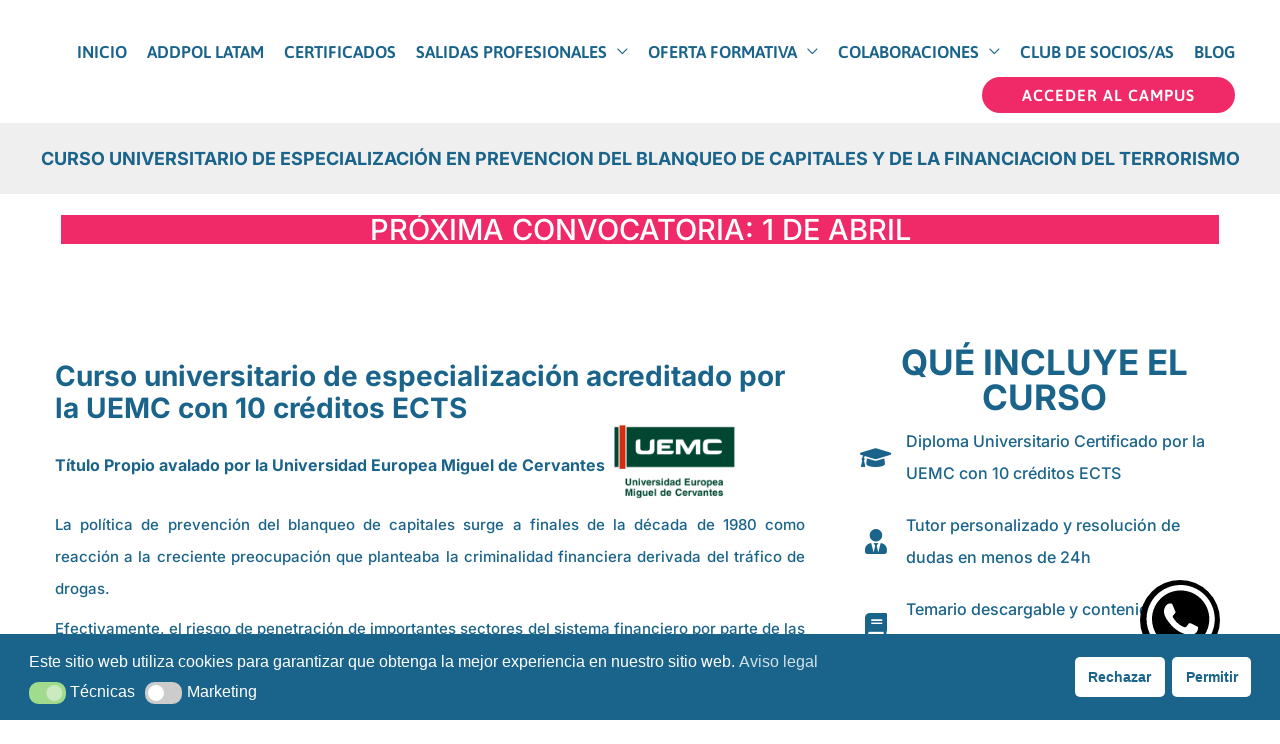

--- FILE ---
content_type: text/html; charset=utf-8
request_url: https://www.google.com/recaptcha/api2/anchor?ar=1&k=6LdSqbgkAAAAAHYBXvsIq_x5XqOltLr8oITxbwsQ&co=aHR0cHM6Ly9hZGRwb2wub3JnOjQ0Mw..&hl=en&v=PoyoqOPhxBO7pBk68S4YbpHZ&size=invisible&anchor-ms=20000&execute-ms=30000&cb=6dasrsh2mlpr
body_size: 48763
content:
<!DOCTYPE HTML><html dir="ltr" lang="en"><head><meta http-equiv="Content-Type" content="text/html; charset=UTF-8">
<meta http-equiv="X-UA-Compatible" content="IE=edge">
<title>reCAPTCHA</title>
<style type="text/css">
/* cyrillic-ext */
@font-face {
  font-family: 'Roboto';
  font-style: normal;
  font-weight: 400;
  font-stretch: 100%;
  src: url(//fonts.gstatic.com/s/roboto/v48/KFO7CnqEu92Fr1ME7kSn66aGLdTylUAMa3GUBHMdazTgWw.woff2) format('woff2');
  unicode-range: U+0460-052F, U+1C80-1C8A, U+20B4, U+2DE0-2DFF, U+A640-A69F, U+FE2E-FE2F;
}
/* cyrillic */
@font-face {
  font-family: 'Roboto';
  font-style: normal;
  font-weight: 400;
  font-stretch: 100%;
  src: url(//fonts.gstatic.com/s/roboto/v48/KFO7CnqEu92Fr1ME7kSn66aGLdTylUAMa3iUBHMdazTgWw.woff2) format('woff2');
  unicode-range: U+0301, U+0400-045F, U+0490-0491, U+04B0-04B1, U+2116;
}
/* greek-ext */
@font-face {
  font-family: 'Roboto';
  font-style: normal;
  font-weight: 400;
  font-stretch: 100%;
  src: url(//fonts.gstatic.com/s/roboto/v48/KFO7CnqEu92Fr1ME7kSn66aGLdTylUAMa3CUBHMdazTgWw.woff2) format('woff2');
  unicode-range: U+1F00-1FFF;
}
/* greek */
@font-face {
  font-family: 'Roboto';
  font-style: normal;
  font-weight: 400;
  font-stretch: 100%;
  src: url(//fonts.gstatic.com/s/roboto/v48/KFO7CnqEu92Fr1ME7kSn66aGLdTylUAMa3-UBHMdazTgWw.woff2) format('woff2');
  unicode-range: U+0370-0377, U+037A-037F, U+0384-038A, U+038C, U+038E-03A1, U+03A3-03FF;
}
/* math */
@font-face {
  font-family: 'Roboto';
  font-style: normal;
  font-weight: 400;
  font-stretch: 100%;
  src: url(//fonts.gstatic.com/s/roboto/v48/KFO7CnqEu92Fr1ME7kSn66aGLdTylUAMawCUBHMdazTgWw.woff2) format('woff2');
  unicode-range: U+0302-0303, U+0305, U+0307-0308, U+0310, U+0312, U+0315, U+031A, U+0326-0327, U+032C, U+032F-0330, U+0332-0333, U+0338, U+033A, U+0346, U+034D, U+0391-03A1, U+03A3-03A9, U+03B1-03C9, U+03D1, U+03D5-03D6, U+03F0-03F1, U+03F4-03F5, U+2016-2017, U+2034-2038, U+203C, U+2040, U+2043, U+2047, U+2050, U+2057, U+205F, U+2070-2071, U+2074-208E, U+2090-209C, U+20D0-20DC, U+20E1, U+20E5-20EF, U+2100-2112, U+2114-2115, U+2117-2121, U+2123-214F, U+2190, U+2192, U+2194-21AE, U+21B0-21E5, U+21F1-21F2, U+21F4-2211, U+2213-2214, U+2216-22FF, U+2308-230B, U+2310, U+2319, U+231C-2321, U+2336-237A, U+237C, U+2395, U+239B-23B7, U+23D0, U+23DC-23E1, U+2474-2475, U+25AF, U+25B3, U+25B7, U+25BD, U+25C1, U+25CA, U+25CC, U+25FB, U+266D-266F, U+27C0-27FF, U+2900-2AFF, U+2B0E-2B11, U+2B30-2B4C, U+2BFE, U+3030, U+FF5B, U+FF5D, U+1D400-1D7FF, U+1EE00-1EEFF;
}
/* symbols */
@font-face {
  font-family: 'Roboto';
  font-style: normal;
  font-weight: 400;
  font-stretch: 100%;
  src: url(//fonts.gstatic.com/s/roboto/v48/KFO7CnqEu92Fr1ME7kSn66aGLdTylUAMaxKUBHMdazTgWw.woff2) format('woff2');
  unicode-range: U+0001-000C, U+000E-001F, U+007F-009F, U+20DD-20E0, U+20E2-20E4, U+2150-218F, U+2190, U+2192, U+2194-2199, U+21AF, U+21E6-21F0, U+21F3, U+2218-2219, U+2299, U+22C4-22C6, U+2300-243F, U+2440-244A, U+2460-24FF, U+25A0-27BF, U+2800-28FF, U+2921-2922, U+2981, U+29BF, U+29EB, U+2B00-2BFF, U+4DC0-4DFF, U+FFF9-FFFB, U+10140-1018E, U+10190-1019C, U+101A0, U+101D0-101FD, U+102E0-102FB, U+10E60-10E7E, U+1D2C0-1D2D3, U+1D2E0-1D37F, U+1F000-1F0FF, U+1F100-1F1AD, U+1F1E6-1F1FF, U+1F30D-1F30F, U+1F315, U+1F31C, U+1F31E, U+1F320-1F32C, U+1F336, U+1F378, U+1F37D, U+1F382, U+1F393-1F39F, U+1F3A7-1F3A8, U+1F3AC-1F3AF, U+1F3C2, U+1F3C4-1F3C6, U+1F3CA-1F3CE, U+1F3D4-1F3E0, U+1F3ED, U+1F3F1-1F3F3, U+1F3F5-1F3F7, U+1F408, U+1F415, U+1F41F, U+1F426, U+1F43F, U+1F441-1F442, U+1F444, U+1F446-1F449, U+1F44C-1F44E, U+1F453, U+1F46A, U+1F47D, U+1F4A3, U+1F4B0, U+1F4B3, U+1F4B9, U+1F4BB, U+1F4BF, U+1F4C8-1F4CB, U+1F4D6, U+1F4DA, U+1F4DF, U+1F4E3-1F4E6, U+1F4EA-1F4ED, U+1F4F7, U+1F4F9-1F4FB, U+1F4FD-1F4FE, U+1F503, U+1F507-1F50B, U+1F50D, U+1F512-1F513, U+1F53E-1F54A, U+1F54F-1F5FA, U+1F610, U+1F650-1F67F, U+1F687, U+1F68D, U+1F691, U+1F694, U+1F698, U+1F6AD, U+1F6B2, U+1F6B9-1F6BA, U+1F6BC, U+1F6C6-1F6CF, U+1F6D3-1F6D7, U+1F6E0-1F6EA, U+1F6F0-1F6F3, U+1F6F7-1F6FC, U+1F700-1F7FF, U+1F800-1F80B, U+1F810-1F847, U+1F850-1F859, U+1F860-1F887, U+1F890-1F8AD, U+1F8B0-1F8BB, U+1F8C0-1F8C1, U+1F900-1F90B, U+1F93B, U+1F946, U+1F984, U+1F996, U+1F9E9, U+1FA00-1FA6F, U+1FA70-1FA7C, U+1FA80-1FA89, U+1FA8F-1FAC6, U+1FACE-1FADC, U+1FADF-1FAE9, U+1FAF0-1FAF8, U+1FB00-1FBFF;
}
/* vietnamese */
@font-face {
  font-family: 'Roboto';
  font-style: normal;
  font-weight: 400;
  font-stretch: 100%;
  src: url(//fonts.gstatic.com/s/roboto/v48/KFO7CnqEu92Fr1ME7kSn66aGLdTylUAMa3OUBHMdazTgWw.woff2) format('woff2');
  unicode-range: U+0102-0103, U+0110-0111, U+0128-0129, U+0168-0169, U+01A0-01A1, U+01AF-01B0, U+0300-0301, U+0303-0304, U+0308-0309, U+0323, U+0329, U+1EA0-1EF9, U+20AB;
}
/* latin-ext */
@font-face {
  font-family: 'Roboto';
  font-style: normal;
  font-weight: 400;
  font-stretch: 100%;
  src: url(//fonts.gstatic.com/s/roboto/v48/KFO7CnqEu92Fr1ME7kSn66aGLdTylUAMa3KUBHMdazTgWw.woff2) format('woff2');
  unicode-range: U+0100-02BA, U+02BD-02C5, U+02C7-02CC, U+02CE-02D7, U+02DD-02FF, U+0304, U+0308, U+0329, U+1D00-1DBF, U+1E00-1E9F, U+1EF2-1EFF, U+2020, U+20A0-20AB, U+20AD-20C0, U+2113, U+2C60-2C7F, U+A720-A7FF;
}
/* latin */
@font-face {
  font-family: 'Roboto';
  font-style: normal;
  font-weight: 400;
  font-stretch: 100%;
  src: url(//fonts.gstatic.com/s/roboto/v48/KFO7CnqEu92Fr1ME7kSn66aGLdTylUAMa3yUBHMdazQ.woff2) format('woff2');
  unicode-range: U+0000-00FF, U+0131, U+0152-0153, U+02BB-02BC, U+02C6, U+02DA, U+02DC, U+0304, U+0308, U+0329, U+2000-206F, U+20AC, U+2122, U+2191, U+2193, U+2212, U+2215, U+FEFF, U+FFFD;
}
/* cyrillic-ext */
@font-face {
  font-family: 'Roboto';
  font-style: normal;
  font-weight: 500;
  font-stretch: 100%;
  src: url(//fonts.gstatic.com/s/roboto/v48/KFO7CnqEu92Fr1ME7kSn66aGLdTylUAMa3GUBHMdazTgWw.woff2) format('woff2');
  unicode-range: U+0460-052F, U+1C80-1C8A, U+20B4, U+2DE0-2DFF, U+A640-A69F, U+FE2E-FE2F;
}
/* cyrillic */
@font-face {
  font-family: 'Roboto';
  font-style: normal;
  font-weight: 500;
  font-stretch: 100%;
  src: url(//fonts.gstatic.com/s/roboto/v48/KFO7CnqEu92Fr1ME7kSn66aGLdTylUAMa3iUBHMdazTgWw.woff2) format('woff2');
  unicode-range: U+0301, U+0400-045F, U+0490-0491, U+04B0-04B1, U+2116;
}
/* greek-ext */
@font-face {
  font-family: 'Roboto';
  font-style: normal;
  font-weight: 500;
  font-stretch: 100%;
  src: url(//fonts.gstatic.com/s/roboto/v48/KFO7CnqEu92Fr1ME7kSn66aGLdTylUAMa3CUBHMdazTgWw.woff2) format('woff2');
  unicode-range: U+1F00-1FFF;
}
/* greek */
@font-face {
  font-family: 'Roboto';
  font-style: normal;
  font-weight: 500;
  font-stretch: 100%;
  src: url(//fonts.gstatic.com/s/roboto/v48/KFO7CnqEu92Fr1ME7kSn66aGLdTylUAMa3-UBHMdazTgWw.woff2) format('woff2');
  unicode-range: U+0370-0377, U+037A-037F, U+0384-038A, U+038C, U+038E-03A1, U+03A3-03FF;
}
/* math */
@font-face {
  font-family: 'Roboto';
  font-style: normal;
  font-weight: 500;
  font-stretch: 100%;
  src: url(//fonts.gstatic.com/s/roboto/v48/KFO7CnqEu92Fr1ME7kSn66aGLdTylUAMawCUBHMdazTgWw.woff2) format('woff2');
  unicode-range: U+0302-0303, U+0305, U+0307-0308, U+0310, U+0312, U+0315, U+031A, U+0326-0327, U+032C, U+032F-0330, U+0332-0333, U+0338, U+033A, U+0346, U+034D, U+0391-03A1, U+03A3-03A9, U+03B1-03C9, U+03D1, U+03D5-03D6, U+03F0-03F1, U+03F4-03F5, U+2016-2017, U+2034-2038, U+203C, U+2040, U+2043, U+2047, U+2050, U+2057, U+205F, U+2070-2071, U+2074-208E, U+2090-209C, U+20D0-20DC, U+20E1, U+20E5-20EF, U+2100-2112, U+2114-2115, U+2117-2121, U+2123-214F, U+2190, U+2192, U+2194-21AE, U+21B0-21E5, U+21F1-21F2, U+21F4-2211, U+2213-2214, U+2216-22FF, U+2308-230B, U+2310, U+2319, U+231C-2321, U+2336-237A, U+237C, U+2395, U+239B-23B7, U+23D0, U+23DC-23E1, U+2474-2475, U+25AF, U+25B3, U+25B7, U+25BD, U+25C1, U+25CA, U+25CC, U+25FB, U+266D-266F, U+27C0-27FF, U+2900-2AFF, U+2B0E-2B11, U+2B30-2B4C, U+2BFE, U+3030, U+FF5B, U+FF5D, U+1D400-1D7FF, U+1EE00-1EEFF;
}
/* symbols */
@font-face {
  font-family: 'Roboto';
  font-style: normal;
  font-weight: 500;
  font-stretch: 100%;
  src: url(//fonts.gstatic.com/s/roboto/v48/KFO7CnqEu92Fr1ME7kSn66aGLdTylUAMaxKUBHMdazTgWw.woff2) format('woff2');
  unicode-range: U+0001-000C, U+000E-001F, U+007F-009F, U+20DD-20E0, U+20E2-20E4, U+2150-218F, U+2190, U+2192, U+2194-2199, U+21AF, U+21E6-21F0, U+21F3, U+2218-2219, U+2299, U+22C4-22C6, U+2300-243F, U+2440-244A, U+2460-24FF, U+25A0-27BF, U+2800-28FF, U+2921-2922, U+2981, U+29BF, U+29EB, U+2B00-2BFF, U+4DC0-4DFF, U+FFF9-FFFB, U+10140-1018E, U+10190-1019C, U+101A0, U+101D0-101FD, U+102E0-102FB, U+10E60-10E7E, U+1D2C0-1D2D3, U+1D2E0-1D37F, U+1F000-1F0FF, U+1F100-1F1AD, U+1F1E6-1F1FF, U+1F30D-1F30F, U+1F315, U+1F31C, U+1F31E, U+1F320-1F32C, U+1F336, U+1F378, U+1F37D, U+1F382, U+1F393-1F39F, U+1F3A7-1F3A8, U+1F3AC-1F3AF, U+1F3C2, U+1F3C4-1F3C6, U+1F3CA-1F3CE, U+1F3D4-1F3E0, U+1F3ED, U+1F3F1-1F3F3, U+1F3F5-1F3F7, U+1F408, U+1F415, U+1F41F, U+1F426, U+1F43F, U+1F441-1F442, U+1F444, U+1F446-1F449, U+1F44C-1F44E, U+1F453, U+1F46A, U+1F47D, U+1F4A3, U+1F4B0, U+1F4B3, U+1F4B9, U+1F4BB, U+1F4BF, U+1F4C8-1F4CB, U+1F4D6, U+1F4DA, U+1F4DF, U+1F4E3-1F4E6, U+1F4EA-1F4ED, U+1F4F7, U+1F4F9-1F4FB, U+1F4FD-1F4FE, U+1F503, U+1F507-1F50B, U+1F50D, U+1F512-1F513, U+1F53E-1F54A, U+1F54F-1F5FA, U+1F610, U+1F650-1F67F, U+1F687, U+1F68D, U+1F691, U+1F694, U+1F698, U+1F6AD, U+1F6B2, U+1F6B9-1F6BA, U+1F6BC, U+1F6C6-1F6CF, U+1F6D3-1F6D7, U+1F6E0-1F6EA, U+1F6F0-1F6F3, U+1F6F7-1F6FC, U+1F700-1F7FF, U+1F800-1F80B, U+1F810-1F847, U+1F850-1F859, U+1F860-1F887, U+1F890-1F8AD, U+1F8B0-1F8BB, U+1F8C0-1F8C1, U+1F900-1F90B, U+1F93B, U+1F946, U+1F984, U+1F996, U+1F9E9, U+1FA00-1FA6F, U+1FA70-1FA7C, U+1FA80-1FA89, U+1FA8F-1FAC6, U+1FACE-1FADC, U+1FADF-1FAE9, U+1FAF0-1FAF8, U+1FB00-1FBFF;
}
/* vietnamese */
@font-face {
  font-family: 'Roboto';
  font-style: normal;
  font-weight: 500;
  font-stretch: 100%;
  src: url(//fonts.gstatic.com/s/roboto/v48/KFO7CnqEu92Fr1ME7kSn66aGLdTylUAMa3OUBHMdazTgWw.woff2) format('woff2');
  unicode-range: U+0102-0103, U+0110-0111, U+0128-0129, U+0168-0169, U+01A0-01A1, U+01AF-01B0, U+0300-0301, U+0303-0304, U+0308-0309, U+0323, U+0329, U+1EA0-1EF9, U+20AB;
}
/* latin-ext */
@font-face {
  font-family: 'Roboto';
  font-style: normal;
  font-weight: 500;
  font-stretch: 100%;
  src: url(//fonts.gstatic.com/s/roboto/v48/KFO7CnqEu92Fr1ME7kSn66aGLdTylUAMa3KUBHMdazTgWw.woff2) format('woff2');
  unicode-range: U+0100-02BA, U+02BD-02C5, U+02C7-02CC, U+02CE-02D7, U+02DD-02FF, U+0304, U+0308, U+0329, U+1D00-1DBF, U+1E00-1E9F, U+1EF2-1EFF, U+2020, U+20A0-20AB, U+20AD-20C0, U+2113, U+2C60-2C7F, U+A720-A7FF;
}
/* latin */
@font-face {
  font-family: 'Roboto';
  font-style: normal;
  font-weight: 500;
  font-stretch: 100%;
  src: url(//fonts.gstatic.com/s/roboto/v48/KFO7CnqEu92Fr1ME7kSn66aGLdTylUAMa3yUBHMdazQ.woff2) format('woff2');
  unicode-range: U+0000-00FF, U+0131, U+0152-0153, U+02BB-02BC, U+02C6, U+02DA, U+02DC, U+0304, U+0308, U+0329, U+2000-206F, U+20AC, U+2122, U+2191, U+2193, U+2212, U+2215, U+FEFF, U+FFFD;
}
/* cyrillic-ext */
@font-face {
  font-family: 'Roboto';
  font-style: normal;
  font-weight: 900;
  font-stretch: 100%;
  src: url(//fonts.gstatic.com/s/roboto/v48/KFO7CnqEu92Fr1ME7kSn66aGLdTylUAMa3GUBHMdazTgWw.woff2) format('woff2');
  unicode-range: U+0460-052F, U+1C80-1C8A, U+20B4, U+2DE0-2DFF, U+A640-A69F, U+FE2E-FE2F;
}
/* cyrillic */
@font-face {
  font-family: 'Roboto';
  font-style: normal;
  font-weight: 900;
  font-stretch: 100%;
  src: url(//fonts.gstatic.com/s/roboto/v48/KFO7CnqEu92Fr1ME7kSn66aGLdTylUAMa3iUBHMdazTgWw.woff2) format('woff2');
  unicode-range: U+0301, U+0400-045F, U+0490-0491, U+04B0-04B1, U+2116;
}
/* greek-ext */
@font-face {
  font-family: 'Roboto';
  font-style: normal;
  font-weight: 900;
  font-stretch: 100%;
  src: url(//fonts.gstatic.com/s/roboto/v48/KFO7CnqEu92Fr1ME7kSn66aGLdTylUAMa3CUBHMdazTgWw.woff2) format('woff2');
  unicode-range: U+1F00-1FFF;
}
/* greek */
@font-face {
  font-family: 'Roboto';
  font-style: normal;
  font-weight: 900;
  font-stretch: 100%;
  src: url(//fonts.gstatic.com/s/roboto/v48/KFO7CnqEu92Fr1ME7kSn66aGLdTylUAMa3-UBHMdazTgWw.woff2) format('woff2');
  unicode-range: U+0370-0377, U+037A-037F, U+0384-038A, U+038C, U+038E-03A1, U+03A3-03FF;
}
/* math */
@font-face {
  font-family: 'Roboto';
  font-style: normal;
  font-weight: 900;
  font-stretch: 100%;
  src: url(//fonts.gstatic.com/s/roboto/v48/KFO7CnqEu92Fr1ME7kSn66aGLdTylUAMawCUBHMdazTgWw.woff2) format('woff2');
  unicode-range: U+0302-0303, U+0305, U+0307-0308, U+0310, U+0312, U+0315, U+031A, U+0326-0327, U+032C, U+032F-0330, U+0332-0333, U+0338, U+033A, U+0346, U+034D, U+0391-03A1, U+03A3-03A9, U+03B1-03C9, U+03D1, U+03D5-03D6, U+03F0-03F1, U+03F4-03F5, U+2016-2017, U+2034-2038, U+203C, U+2040, U+2043, U+2047, U+2050, U+2057, U+205F, U+2070-2071, U+2074-208E, U+2090-209C, U+20D0-20DC, U+20E1, U+20E5-20EF, U+2100-2112, U+2114-2115, U+2117-2121, U+2123-214F, U+2190, U+2192, U+2194-21AE, U+21B0-21E5, U+21F1-21F2, U+21F4-2211, U+2213-2214, U+2216-22FF, U+2308-230B, U+2310, U+2319, U+231C-2321, U+2336-237A, U+237C, U+2395, U+239B-23B7, U+23D0, U+23DC-23E1, U+2474-2475, U+25AF, U+25B3, U+25B7, U+25BD, U+25C1, U+25CA, U+25CC, U+25FB, U+266D-266F, U+27C0-27FF, U+2900-2AFF, U+2B0E-2B11, U+2B30-2B4C, U+2BFE, U+3030, U+FF5B, U+FF5D, U+1D400-1D7FF, U+1EE00-1EEFF;
}
/* symbols */
@font-face {
  font-family: 'Roboto';
  font-style: normal;
  font-weight: 900;
  font-stretch: 100%;
  src: url(//fonts.gstatic.com/s/roboto/v48/KFO7CnqEu92Fr1ME7kSn66aGLdTylUAMaxKUBHMdazTgWw.woff2) format('woff2');
  unicode-range: U+0001-000C, U+000E-001F, U+007F-009F, U+20DD-20E0, U+20E2-20E4, U+2150-218F, U+2190, U+2192, U+2194-2199, U+21AF, U+21E6-21F0, U+21F3, U+2218-2219, U+2299, U+22C4-22C6, U+2300-243F, U+2440-244A, U+2460-24FF, U+25A0-27BF, U+2800-28FF, U+2921-2922, U+2981, U+29BF, U+29EB, U+2B00-2BFF, U+4DC0-4DFF, U+FFF9-FFFB, U+10140-1018E, U+10190-1019C, U+101A0, U+101D0-101FD, U+102E0-102FB, U+10E60-10E7E, U+1D2C0-1D2D3, U+1D2E0-1D37F, U+1F000-1F0FF, U+1F100-1F1AD, U+1F1E6-1F1FF, U+1F30D-1F30F, U+1F315, U+1F31C, U+1F31E, U+1F320-1F32C, U+1F336, U+1F378, U+1F37D, U+1F382, U+1F393-1F39F, U+1F3A7-1F3A8, U+1F3AC-1F3AF, U+1F3C2, U+1F3C4-1F3C6, U+1F3CA-1F3CE, U+1F3D4-1F3E0, U+1F3ED, U+1F3F1-1F3F3, U+1F3F5-1F3F7, U+1F408, U+1F415, U+1F41F, U+1F426, U+1F43F, U+1F441-1F442, U+1F444, U+1F446-1F449, U+1F44C-1F44E, U+1F453, U+1F46A, U+1F47D, U+1F4A3, U+1F4B0, U+1F4B3, U+1F4B9, U+1F4BB, U+1F4BF, U+1F4C8-1F4CB, U+1F4D6, U+1F4DA, U+1F4DF, U+1F4E3-1F4E6, U+1F4EA-1F4ED, U+1F4F7, U+1F4F9-1F4FB, U+1F4FD-1F4FE, U+1F503, U+1F507-1F50B, U+1F50D, U+1F512-1F513, U+1F53E-1F54A, U+1F54F-1F5FA, U+1F610, U+1F650-1F67F, U+1F687, U+1F68D, U+1F691, U+1F694, U+1F698, U+1F6AD, U+1F6B2, U+1F6B9-1F6BA, U+1F6BC, U+1F6C6-1F6CF, U+1F6D3-1F6D7, U+1F6E0-1F6EA, U+1F6F0-1F6F3, U+1F6F7-1F6FC, U+1F700-1F7FF, U+1F800-1F80B, U+1F810-1F847, U+1F850-1F859, U+1F860-1F887, U+1F890-1F8AD, U+1F8B0-1F8BB, U+1F8C0-1F8C1, U+1F900-1F90B, U+1F93B, U+1F946, U+1F984, U+1F996, U+1F9E9, U+1FA00-1FA6F, U+1FA70-1FA7C, U+1FA80-1FA89, U+1FA8F-1FAC6, U+1FACE-1FADC, U+1FADF-1FAE9, U+1FAF0-1FAF8, U+1FB00-1FBFF;
}
/* vietnamese */
@font-face {
  font-family: 'Roboto';
  font-style: normal;
  font-weight: 900;
  font-stretch: 100%;
  src: url(//fonts.gstatic.com/s/roboto/v48/KFO7CnqEu92Fr1ME7kSn66aGLdTylUAMa3OUBHMdazTgWw.woff2) format('woff2');
  unicode-range: U+0102-0103, U+0110-0111, U+0128-0129, U+0168-0169, U+01A0-01A1, U+01AF-01B0, U+0300-0301, U+0303-0304, U+0308-0309, U+0323, U+0329, U+1EA0-1EF9, U+20AB;
}
/* latin-ext */
@font-face {
  font-family: 'Roboto';
  font-style: normal;
  font-weight: 900;
  font-stretch: 100%;
  src: url(//fonts.gstatic.com/s/roboto/v48/KFO7CnqEu92Fr1ME7kSn66aGLdTylUAMa3KUBHMdazTgWw.woff2) format('woff2');
  unicode-range: U+0100-02BA, U+02BD-02C5, U+02C7-02CC, U+02CE-02D7, U+02DD-02FF, U+0304, U+0308, U+0329, U+1D00-1DBF, U+1E00-1E9F, U+1EF2-1EFF, U+2020, U+20A0-20AB, U+20AD-20C0, U+2113, U+2C60-2C7F, U+A720-A7FF;
}
/* latin */
@font-face {
  font-family: 'Roboto';
  font-style: normal;
  font-weight: 900;
  font-stretch: 100%;
  src: url(//fonts.gstatic.com/s/roboto/v48/KFO7CnqEu92Fr1ME7kSn66aGLdTylUAMa3yUBHMdazQ.woff2) format('woff2');
  unicode-range: U+0000-00FF, U+0131, U+0152-0153, U+02BB-02BC, U+02C6, U+02DA, U+02DC, U+0304, U+0308, U+0329, U+2000-206F, U+20AC, U+2122, U+2191, U+2193, U+2212, U+2215, U+FEFF, U+FFFD;
}

</style>
<link rel="stylesheet" type="text/css" href="https://www.gstatic.com/recaptcha/releases/PoyoqOPhxBO7pBk68S4YbpHZ/styles__ltr.css">
<script nonce="nmwdBV9t-KVWVGnmyb3oIA" type="text/javascript">window['__recaptcha_api'] = 'https://www.google.com/recaptcha/api2/';</script>
<script type="text/javascript" src="https://www.gstatic.com/recaptcha/releases/PoyoqOPhxBO7pBk68S4YbpHZ/recaptcha__en.js" nonce="nmwdBV9t-KVWVGnmyb3oIA">
      
    </script></head>
<body><div id="rc-anchor-alert" class="rc-anchor-alert"></div>
<input type="hidden" id="recaptcha-token" value="[base64]">
<script type="text/javascript" nonce="nmwdBV9t-KVWVGnmyb3oIA">
      recaptcha.anchor.Main.init("[\x22ainput\x22,[\x22bgdata\x22,\x22\x22,\[base64]/[base64]/MjU1Ong/[base64]/[base64]/[base64]/[base64]/[base64]/[base64]/[base64]/[base64]/[base64]/[base64]/[base64]/[base64]/[base64]/[base64]/[base64]\\u003d\x22,\[base64]\x22,\x22Zgliw6ZELmHCm8OoFcOHwqzDo8KMw5/DoywSw5vCs8KcwpILw6jCmDjCm8OIwpjCgMKDwqc0CyXCsFBIasOubsKgaMKCHMO0XsO7w71QEAXDiMKsbMOWYAF3A8Kcw5wLw63ChcKawqcww6/DicO7w7/Dr2dsQxpwVDxHKy7Dl8Ozw6DCrcO8WSxEACPCnsKGKk5pw75ZTGJYw7QYeS9YEcKXw7/Coj4ZaMOmW8OLY8K2w6Bbw7PDrSZqw5vDpsOyYcKWFcKFM8O/[base64]/DjMOhw6IfdDjCkWHCsWQHwq9rT8KZB8K5P17Dv8KCwqgawqZfdFXCo2zCs8K8GydSAQwWAE3ClMKwwo45w5rCpsKTwpwgCg0zP348Y8O1MMO4w515e8Kgw7kYwpZLw7nDiSPDgArCgsKbR30sw4/[base64]/wpcqemRhw6oAwq7CqMOmw4dzB8K7YMODDMKhKVfChXbDqwMtw7DCpsOzbioEQmrDjzggL37CusKYT0rDsDnDlVfCgmoNw4hKbD/CsMODWcKNw7DCpMK1w5XCgE8/JMKkVyHDocKCw6XCjyHCpirClsOyQ8OtVcKNw5lhwr/[base64]/Cg3rDi3UUdw7DnCZhwokoQMOJw58Fw7xHwpwfw7cDw7ZnPsKEw7Evw5TDhBcWORPCv8KGbsOpJcOvw6AgDcO/YmvCnXUewo/[base64]/DvG1LEsOYfsO2I8OyZsKZR0XDtALDunTDk0vDhyDDu8Oaw5hMwqNwwpPDmsKcw43CoixXw5IaX8KfwqTDpcOqwoHCrxNmTcKMCMOpw4QoJ1zDisKZwrNME8ONXcK0BE/Dj8O4w7dcKRN7TW3ClSXDtcKqIQTDn1lxwpPCkTjDihrDv8K3EETCvGHCssOfTnIdwq8Bw70fQMOpP0UEw6HCoiTCmMK+CQvCu0fCuDNowrDDrlXClcOTw5vCpXxvVsKiSsKDwq80F8K6w59BSMKzwoDDpwtjSnolP0XDsg5Hwooca35IbAUQw5Itwr/CrQMyBcO6eUXDvA3DlkzCtMKLb8K9w6xYYiUZwqo+BksnFMKhU08wwoHCtiViwq52bMKIMXAlAcORwqXDqcOBwpfDo8OiaMOVwrI7Q8KCw4nDncOtwozDunoMWSnDqUQvwq/CgG3DtjsmwpsvEMOEwr/Di8Kcw47CisOOVU3DgTpiw4HDvcO4dMOPw5w7w4/[base64]/wrTDhRPCugnDl19hfcKdw7omX8KtwrIAfVbDosOMGjlUAcKuw6nDjBjCmic1CllIw6bCncO+WsOqw79DwrZewrUlw7dOYcKKw5bDmcOPdD/DkMOpwq/CisOHGXnCiMKnworClnfDlkTDjcOzYxoNe8K7w6Buw6/DhlHDtcOBC8KBcRDDlGHDqMKQEcO6NVcFw641YMOrwrslM8OXLRAYw5TCvcOhwrR5wqgSVkzDi3sZwo7Dq8KwwoXDvsKJwo9cBT3CqcOfIkwTwrXDoMKrHxc4CcODw5XCojbDkMOJdG4ewpHClsKkOcKub27CjMORw4/DlsKiw5PDiUtRw5lEcjpTw7lLcg0WO3PCj8OFA2PCsmfCtEvDksOjLkfDn8KCMynChlPCq2cIGMOLw7LCkCrDlA05MRDCs2zDn8KSw6BlPnlVMcOPQMKhwrfClMOxJDTDvBLDssOWF8Ozw43Di8OCWkLDr1LDuQJ8wrzCo8OSCsOQfGl+Q2DDosK7ZcOTdsKfHV/[base64]/[base64]/[base64]/Du2USMXbDncOffMKYw51cwp3DuMKLf1PClUrDux/DocKQwrnDuXpDTMOJPsOEA8KewpJ6wrzCn1TDicO8w44oI8KVYsK7QcK4cMKew4Rww491wqV1f8OuwoHDicKYwpNyw7HDo8Onw4liwos4woMWwpHCmVVuw5AEw4HDr8KWw4bCpTDCrmfCjA7DmCzDnsOhwq/[base64]/ClMO0w6tzak8xwoU5Gx5waxggw5Ejw5ZVwrgEwqjDpg3CkWXCnSvCiQXDqkJ8Gh8xWV7DpR8nKsKrwrTDs0/DmMKVSsOPJ8OGw7vDq8KFFcKUw4tOwqfDmjLCksKzZDgsDzQAwqU5Wx1Nw5IkwqM6X8KZD8KcwqQyCxHCrQzDmQLCocOVw5sJJw1Fw5HCt8KxBMKlBcOMwoLDgcKQYEULMRbCsSfCjsK/RcKdSMKVFRfCn8KPYsKoc8ODAsK4w4bDr3vCvG5SSsKfwovChBzCsgMmwqfDu8O/w7fCksK8JHDCh8KSwqwOw4/[base64]/[base64]/KcKEDT3DjRPCsMOcw7nClEDCp8KtS8OSw5/Co3g1UDTCuwwvwo7DlcKlZsOoc8K7JsKWw5vDv0TCqcOfwoDCsMK1D3Jqw5TCo8OhwovCiRYEQsOrw4jChQkCwoDDgcK7wr7Dl8OTwq/[base64]/Ds3TDqBvDnW9lw7zDuAnDtsOHwo3ChSbCt8KmQQZowo1qw48lwrHDicOkCnFLwodqwqBYWsOPUMO/[base64]/[base64]/[base64]/wooBMcKhOXHCu8ODwqvCssOuUMOuOsKMwqHDjnnDpsOGSzdew6nDiQjDoMK5KsOsMcOOw7fDisKHEsKUw7jCvcO4b8OTwrvCiMKQworCjcOEXChYw5/DhAHDosKfw4JfN8Krw45XIcOvAMOEPBrCt8OpQ8OtcMOuwpspe8KPwpXDtXtiwo45Lyp7LMONSCjCjnYmPsOzYsOIw6bDoSnCtxvDkmYFw4XCmWkowqHCnAtcAzTDi8O6w4wiw7JLOADCgXFiwprCs3ljDWPDhcOjw4XDmT9/[base64]/[base64]/CiMKZw7zDmj46w6scwp/Cg8Kvw7Iww4zCi8OSUH5RwqZwNz1MwrbDl2xgbcKhwo/CoE8SXm3CsWZXw7PCsB5dw4zCr8OeUQxBBCDDsmTDjk4tWC9Bw6N9wpk9F8OLw5HCh8KvbX07wq5RchrCq8OEwpl2wo91wpnCr1zCh8KYORTCjRdzecOiTETDpwUBQsKZwqdyFlhLRMOtw4pVJ8KkGcO5B0JwJ3zCj8O5a8OpfHPCjsKFBzrDgl/CuyoXwrPDh10qZMOfwq/DmyE5ODsWw53DjcOoOA1tFsKJGMKGw6vDvHPDhMOkJcOrw45Yw5LCisKbw6fDvFHDvl7DpcKew6XCo1fCiFvCqMKsw4QTw6VnwrVpWwh2w5HDn8K3w6AFwr7Di8KKZcOkwpVqLsOYw7hNFW7CvVVQw5xow7c5w7QWwpvDucO3DWXCjVnDpQ/CgS3DmcOBwqLCusOUWMO4e8OHXnxIw6pNw7DCgULDtsOnAsKnw6FqwpDCmwpramfDgRvCmnhkw7HDvGgiDRDCpsKYSBEWwp9TUsOaOHHCiWN/[base64]/DpEc8G8KeBHQuw6DDvcOOQX7DhGk7f8OHwrxVTHBodwLCicOnw6l1T8K4clzCsz/Do8KAw4NBwocxwpTDp3fCtU81wqHCu8KywqBQH8KMUMObJibCt8KTOH8/woJlfn8WShPCpcK4wqAnaEl/H8K2wqPCkVPDlMKww5J/w5RfwpvDhMKQIh06W8OLCAjCoXXDtsKBw7N+FkLCt8OZb0LDusKzw44/[base64]/CsjbCpnBjwoYPEsKlw57CksKiwpshwq3DvsK8XABEwrt4LsOnImBdwqh7w4XDhmoDLxHCsGrDmcK/[base64]/CosK9XMOjwpImNsKnFcOxwp3CmA9NY2l1JsOsw6ojwpdPwrFtw67DsTHCm8K1w4UCw5DCokYywoZFYMKVIEvCucOuw5nCnFDChcKnw73Cqlwmw592w40jw6FowrMcJsOuX0/DtmjDucOCDlrDrcOtwqTCgcOsRB9TwqXDvAgcbxHDu13Dpn4Zwo9FwojDt8OIFixHwp4PUMK1IhbDi1RpdcK3wo3DoTHDrcKUwrACcSXCg3BUJ17Cn1tnw4DClS1Ww47CksKnaXbCnMKqw5XDmz51K2Qgw4t5MWTChWYFw5fDn8KfwoXCkx/CrsO6MHXCiXzDhk5TIltjw5hMHMOBKMKmwpTChlTDtDDDmFMiKSQQwqh9IcK0w740w4c3Uw5hbsOfJlPCtcOxAEYWwqjCgzjCpkLCmxHCkkV6dUcCw7tSw7zDuHrCuF/Dl8OrwqE2wr7CkWYICAxUwqPCs34ULht2Eh/CssOEwoIrwo5mw7QuK8OUOcK7w4RewqgJfiLDvsOMwqsYw43Cgmxuwps7VcOvw5jDpMKLYMKiD3bDo8KVw77DgSN9fW0zwp4PPMK+PMKYcDHCncODw6nDvcOhJMOSKEMEJEt+wqPCng89w4fDjHHCnAI3wqTCncOqw7/DjDnDpcKbHFMuKMKywqLDoGBLwofDmMOWwpXDvsK2DynCkEhZJTlsLwzDplrChGrDmHphwq8Nw4jDqcOgSmV3w4zDicO7w54lU3nDg8K+XMOCEcOvAcKVwrpXK0UQw75EwrDDhmzDmsKpb8KKw4DDlsKww5LClyxWbFhfw5hWC8K/w44DBT3DkDXCrsOpw5nDkMO9w7vCtcKhc1XDrMKjw6zCkkHDosOEAlTDoMO9w7DDlA/CnjYww4pAw5DCv8KVcz5mBkHCvMOkwrzCocKeW8OQfcOZBMOrSMKJL8KcTh7DvCVgE8KTwoDDusKmwqjCtWI/A8OOwpzDmcOiGll7wrHCnsK5JmXDoEUtVHHCiBoJNcOdfTDCqTwkCyDChcOfSxvCjmkrwqhNQ8OrUsKPw7PDgMKLwpgxwoLDiBzClcKSw4jCklolwq/[base64]/Cu09dBMKYHD7CsMKUw6ZATSzDkGvDrCXClirDuWsew4Nbw4vCiEPCkg4FSsKEZzwBwrLCqMK8Hn/ChBTCj8OPw7Afwo8Bw6hUZAvDhyLCnsKGw70gwqAkayk/w6NBHsOfS8KqecKsw7czw5HDgzVjworDs8OzGy3Cn8KjwqFjwr/CnsKmVcOBYkLCvAnDtjvDuU/[base64]/UUFYwrlZW8KRw5PCq0LClw7DnVQ6woTCusOUw6/[base64]/DklnDhcOHCsKtw5zDhjrDpyvDpsO/[base64]/[base64]/[base64]/Cn2nCrsO1bsKJOlcpXmU0w5tLCF7Dpn8Vw6HDimzCllhYDQ3Dpw/DnsKbw7cww5nDs8KdK8OGZgNERsOOwrEQN1vDt8OvPMKSwqPCsSNsbMOtw5wyPsKxw54/eC8uwq5Pw7rCs21VXcK3wqHDqMO7OMOzw5Rgwp5zwqJ/w6d6IiIXw5XCh8O/Ti/[base64]/DnUZlwr48w7DDrWg9ME/[base64]/w5hRMjrDjMKDOUPDhMOgw4HCssKuUShjUMKrwq/[base64]/w5hFC3Vmwospw4LDq8OPPMKgbQ3CvsKXw4B1w6LCjsKZXcOqwpDDvMO+wr59wqzCjcO4R27DpmRwwrTDicOxanROcsOAWxzDmsKowp1Ww4fDuMOcwpYwwprDtGJSw6pewos+wrEPdz/CikLCum7CkAzCqcOzQnfCnGFkYcKCbR3CgcOjw4oXXTpAfGt3GsOPwrrClcOBKTLDiyYRUFU2Yy3Csz59ZAQHQgUMWcKrMGPDvcK0HsK3wrHCjsKHOG59FxrCjcKbS8KKw4zCtXDDtEbCpsOIwqDChnlzL8KYwr/[base64]/CvwMWw4fDiG4Hwr7DmXJxwo7CjxlWw4DCgmErwpoPw5UqwoERwpdVw6A8CcKUw6rDpg/[base64]/DpzzCrBg0KMOscDzDvX5UUMK/w6HDh11owobCmCp8dlLClg7CgmlJw6hBS8OdVRUvw7oYIkpywprCvU/[base64]/Du8OIByLDlBd5I3ZDw5bCkF/CgwPDuSo9SlLDowDCnUJXVi0Nw6nCrsOwYEDDoW5KGA9GeMK/w7DDrUo4w4QPw75yw5R6wr7DtMKBBS3DmcOCwoY0wpPDpBcLw7NhLFMAEXnCpWzCun87w6QwQ8O2BwMPw6XCs8KLwpLDoiIhA8OZw7NVR2g0w6LCmMKbwrbDicKbw5jDlsOawoDDn8OGDGV8w6zCpyp7PVfDpcONAcK9w5LDmcOgw7xlw7bCosK/wrXCicOOG2jCiTlTwovChGPCsGHDtsOqw7M2W8KBEMK/JUvCli8+w47CmcOEwoZ4w4PDscKLwoPDrGkwL8KKwp7DjcKtwpdPR8OmGVHCuMOgMQjDl8KGIMOnVwR2ASMDw7IEADlcUMOjPcOsw7TCqcOWw5ADUcOIE8KcEGFJAMKpwo/[base64]/[base64]/ChXHDo8KmfsKBwps2WXVSw4cxwqQUf1Zbf8Kgw69Dwq7Dii83woLCh27CmhbCjD59wofChsOgw6zCpCMCwo5Ew5BHFcOPwoHCqsOYwpbCkcKibWc4wrbClMKOXw/DlMOJw68Fw4DDjMK6w4MVVUXDusOSDQfCtcOTwpUhXUtiwqIMY8ObwprCssKPXAE3w4k/cMOqw6BRAwgdw6MjcRDDnMKNYSfDoEESa8ObwpTCoMOSw6nDhsODwr5Xw7nDn8Orw452w6DCosKwwq7CosKyBQY5wpvDksOdw5bCmhEJYi9Ww73Du8OPMnfDolzDlMOWSyTDv8O/YMOFwofDucKPwpzChMKHwoYgw6hnw7IDw5nDgnTDinfDpGnCqcKcw7DDhzJiwoVDcMOjBcK4HsOSwrvCo8Kme8KcwpJxK1xRC8KYGcOuw5wEwpRBUMO/[base64]/DjcKOwqxXOMKPTUrChTnCuUvCnjjDmwBow5nCh8OVGCQAwrABasOZw5MaW8OsGH1XE8KtJcOhbMKtwpXCjl/Dt1ASEsKpCAbDu8KTwpPDrltgwqhBMsO7ecOrw6bDglpcwovDoW50w4XChMKZwqTDgcOQwr3DmlLDoGx7w6/CiAPCn8KtOloxw7XDtsKPHnPCn8K/[base64]/CiFTDncKNPWABw6pCUcKFw5IewpdVwojDvE7DiF18w5sLwrkVw7vDt8OJwrXDkMKTw6oiBMKTw6/ChwDDucOOVn7CnnPCs8OALgDCi8KUXXnCncKswog2DXkHwqHDtF0uU8OyZMOtwonCozXCmMKZRcOKwr/DogplISXCgxnDgMKhwrNSworCocOGwpjDmRTDtsKDw77Ctzgkwr/DpVbCkMKnXVQgAx7CjMOJcH3CrcKVwql/[base64]/w6xnw63CoVXCiG1EwpPDqBc7BFbCt25EwqrDnhXDgTbDkMKjSEQow6bCpzzDqj/DoMKSw7fCoMKEw5ZGwoZQNS/DqG9Bw7/CocKLKMK1wqHCgsKBwpEARcOsGsK9wpBow64JcSUHbBfCjcOGw7LDmyXCgHnDqmTDn3BmeH8aZSvCo8KhT0odwrbDvMKcwrMmI8OTwq0KeBDCgBpxw5fClcKSw6bDmAtcUxHCqGAnwqoDaMOKwqXCsHbDi8OSw4RYwrE0w4ZBw6oswo3DrcOzwqbCqMOiPcKAw4gSw4/CsApdasKiD8OSw5nDusKjw5rDucK1YMOEw6vDuhYRwo0+wp4OfhXDsAHDkRt4JSouw6QCMsOxbsOxw4RiB8KnCcO5XBUNw7bCp8Kvw5nDrm3CvxrDrkEHw4xpwplRw77CrwFSwqbCtTEbBsKdwoJKwpTCksKdw4JtwqkjIMK1UUXDhkh1FMKbIWY6w5/[base64]/JjfDhMOVTcOww5HDtkDCmsKdw6suY0R+w6TCrcOhwrl5w7HCp33DoA/DpFpzw4LCvsKEw43DoMKZw6zDowQIw6oXSMKyMXbCkRbDvg4jwqItYl0wCcKWwod3XV08bFbCli/CusK2J8K8ZE7Clh4CwoxCw4zCkBJLwocLOirCncOHw7B+w7PCj8K+Q3sdwpDCssKpw7BcdMOnw7RZw77DqMO5wp4dw7dww7TChcOKfCnDtjvCvcOIbWVBwp1uBjLCr8KyA8O3wpRIw4lLwrzCjMKFw5oXwrHCj8O/[base64]/DlMO5XcOywp/Co8KkwrrDo0tzw47Ci8OsFDbDnMO0w5lkC8KOFjQHfMKSXcOsw7/Du3McAcOGaMKrw6bCmxnDncONfMOIBybClMK4A8Kqw40DAhcZdMKtFMOYw6DCv8O3wr11KMKWdMOKwrpUw6HDmMKUQE/DjQtiwohqLFdww6bDpSPCrMONUlNrwo4jC2jDhcOWwojDlMOqwqbCv8KHwrTCtwJDwqfCq1XCkcK0wpU2eQHDusOiwr/DuMKHwrRkw5TDszgNDUTDjkvDuUswVSPDuh46w5DChzYqR8O+UFdjQ8Kswr3DoMOBw6rDpGE/[base64]/CnsK8w4QOKkMMwqvCucO5GEhyPcK4w5Uhw6BpXStRRsOhwqgBPW5HfRZXwqR4VsKfw6R4wqRvw4bCvsKCwplWBcKfQHDDk8OAw6XCusKjw7pfT8OVYcOfw6zCsDRCIsKIw5rDmsKDwpsCwq/CiiU0bsKETEEQS8Oxw4wNP8O/VsOIJ2zCumtBBMK4TAnDgcO0DTfCk8Kdw7vDqcK8FcOdwpbDhkrCh8KIw6DDjTPDqW3Co8OdGsK7w6w4VTl/[base64]/[base64]/w5PCj8K8acK1QjMdWw/[base64]/OiR9w7gvw4/DoC5fw77Dq8KkNRPDj8KFw4wcGsOpVsKXwqnDiMO2KsOUU2Z9w44yPMOjfsKzw5jDtR95wppHXyJLwofDj8KaaMOTwoQFwp7Dh8OdwpvDgQlYM8KibMKuPVvDhmHCtsKKwoLDnsK+w7TDtMK4GlRCwo4kaBR3GcO8XBvDhsOZEcO/ZMK9w5LCkjPDiSY6wrRAw6R7w7/CqkFqTcOWwoDDpAgaw7Z/Q8K/wpTCrsKjw6AILcKQAixWw7rDqcKpVcKCSMKkOMO3wrMmw6HDkiU5w5BwLRUww5TCqcOkwobCnkhKf8OdwrDDvMK+YsOJLMONWCMmw79Qw5PCgcK2w5TCu8OALsOzwr5awqoTTcO1wrHCo2xsecO1H8Ouw4hACEvDgU/DvHLDhkzDssKVw7t/[base64]/[base64]/[base64]/[base64]/[base64]/DtyDCrMOhw6zDisKLw5g7wodrNcOAwpnCj8KhZDrCvWlEwoHDgH1mw7g/[base64]/DjMOUekvDnW3Cv3/CpsKRX8K6f8KKOcOJacOEX8KbCxlhaAnChsOnP8KCwrBLEkY1D8OBwqdCZ8OBK8OAHMKVwojDjsOSwrMPfcOsMwjCtXjDlkvCrmrChGZgwpEgbFojasKFworDp3/DmAYvw6/[base64]/DlV3Cs8KZwpjCuSjDhcOeDcKdbAvCmyfDknvCrsOVd0MewpvDpMKow7dCTz5two7Dt3/DosKsUwHCkMObw4XCqcKcwprCoMKrwowVwqfCu2XCswvCmHTDtsKLJxLDj8KDBMORQMO4NUxqw5vDjkzDnggWw5HCjMOiw4RWMsKlfDFwGMKXw4gwwqPCkMOyHcKQXSJ7wqXDlXjDsEktJTrDnMOmwp5Kw7ZpwpvChl/CpsO/McOkwpoEacORDsKIw4jDvHMfFMOFUWzDtQ7CrxcIWcOww4bDtGMwWMKawqIKBsOiWwrClMKDIMOtbMOLDmLCisK9CsOGRHhTf3LDm8OPOcKAwoxpU15rw4ggbsKmw7nCtcO3N8Kcw7YDaV/[base64]/[base64]/DmMK1OsOxw6kMw7Mrw5ozwpbDjGwjBShPAh8wGnXChcKpS30EGw/DkkjDjUbDm8OVFgBVAGkBXcK1wrnDmkZZMC0yw6/CvMOzOsOow4cIYMOLHUcOE2zDv8KQNAXDljJFT8O7w4nDgsKwDsOcFMO8LUfDjsOXwoTDlh3DnWNvYMO9wrnCosKVw4gaw40qw4TDnUfDuGguWMOuwo3DjsK7ajEicMKew7UJwojDjFbCoMO5EEYSw4wRwplkCcKmdgMeT8OKVcO9w5/CkBlMwplfwr7ChU4dwoNxw7PCv8KjW8Kyw7nDqm9Aw6xJcxICw6/Dq8KTwr7Dk8OZd0rDoWnCvcK3YgwUMH/DhcK6GMOeTz9BFiYqOlPDtsOJGFcDImV0wrrDhA/DocKtw7YTw6XCh2oRwp8ywpBXd3HDrcOhIsKwwo/[base64]/DgsK9e2wQLy1/XMOqJCUMw7xkW8K8wrxzw5PCm3YwwqvDl8KWw5bDsMOHE8ObK3k6IBR2KxvDuMK8IklNUcOmblXDs8Kiw7TDuzcYwqXDk8KpXysIw68FL8KdJsKCHyzDhMKRwoYySUHDocOEbsOjwpcEw4vChjrCuxPDswRRw7w9wo/DlcO2wpoXL3bDtcORwojDujd+w6XDo8KKIsKGw5nCuSTDjcO7wonCpsK7wqXDlcOZwrXDh2TDpMO/w7lddTxSwprCmMOKw6nDjzY2JyrCiHlYHsOlL8O7w57Dq8Ktwq1ewqJ9DMKKcXfDiS7DjF/DnMKWDMOmw6R5L8OnWMK8w6DCssOhO8OTRcKuw67CokoqLMKJYyrChWTDmlLDoGg5w7geBVrDn8KDw5DDo8K0EcK1BsKiRcKmYcKhP1pXw5MaaEI+wqfCncOMLiPDpsKnCMK1wpYpwqFwesOWwrDDksKmJsOKABDDucK9OCUUYVzCuk06w4k9wr/[base64]/[base64]/akHCrcOEaMKOw4HCq8OYw5IJAVHCp8Olw6/CkcKySMK9LFrCvVJIw6R3w6vCiMKTwozCm8KGQ8Kxw4F/wqc8wpLCi8O2Xm43a2RdwoZQwoddwpTCusKOw7XDswXCpEDCt8KTLT/CpMOTdcOlI8ODHcKod3jDu8Oqwodiwr/CoU0xRRzCmsKMw6MiU8KfMlHCpjTDklVuwrdrSiVtwrUzYcOGR2jCswPClsOpw7d9woMnw7TCvm/DqsKEwrx9woppwq1rwok2RnTDmMKZw593J8KQacOawqthQSsnPDsDIcKIwqAww53DtQk1wr3DmxsCJ8KDfsKrK8KtI8K4w6wCSsO3w4Qgwp/CvBVEwq05DMK2wpJoDApCwqwXBULDr3Z1wrB/esOUw5HCpsK6MGVUwrd6EBvCgjPDqMOaw6IBw7tHw4XDgQfCisOGwoHCvMOZeBoCw4bCkkXCvMOsRCvDgsOeAcK3wofChiHCkcOHEMOUOmfDgS53wrXDlsKlS8OPw6DCksORw4PDjT8gw6zCrGI4wpVew7RIwqfChcObAGXDo3hnQW8rdSZpFcO/wqAXKsOHw5hAw5HDkcKvHcOWwrVfVQknw7lcIzYQwps+PcKJGQ8pw6bDisK5wpVvTsOuWMKjw4HCvsK7w7R5woLCmMKMOcKQwp3DsnjCuyI/NMOgCEbCtWfCmB0CbinDp8OMwqcQwpl2XMOfEh7Cp8O2w6nDpMOOe1bDkcOzwotlwoBSRABhO8K+JClBwpLDvsOmaAhrXW5HXsKMWsORQxTCuhZsQMK0CMK9TG0Cw6PCu8K9MsOFw6ZjdljDg0lhYmLDhMKIw6HCpA3DmQLCuW/CisOoCTVTScKAYSZzwo83wqPCu8OGE8KRKcKDBjxUw6zCjVcKFcK4w7HCsMKjNsK2w77Dh8OZR1gcCMOZAMKYwoPCuW3Dt8KDWkPClcOIbgnDh8OhShw/wrR+wqJwwoDCnAjDr8O6w45vY8OVSsKOOMOKHMKuSsOCS8KTMcKewpNGwqRpwpIxwpB6Z8OITHnCocOBNyQ/HgYqPcKQa8KwRsOywogOcTHDp1jCjADChMOiw4VSeTrDisO9wrbDrcOCwrvCmcOzw4ciWMKZHU07wrnClMKxXDHClwJYb8KreknDsMKtw5V8McO5wosjw7DDssOuGToYw6rCmMKpF2oxw47DoSTDjEDDhMO+TsOHJjY1w7nDhyfCqhbDmDMwwqlTa8KEwo/DhABzwqRkwpUaaMO/wpprMSXDu3vDt8K0wpN+DsOXw44Hw4lhwr1vw5VwwrERw6PCscOKA3fCsCFJw6oHw6LDuX3DkA93w61dw71Zw7krwpHCvx4id8KTYsOdw6fDo8OMw4F7wqrDncOTw5DDp3Epw6Byw7rDozzCsn7DrUfCtFDCkcOuwrPDucOoQDhlwpA9wobDoU/DkcKEwrbDrkZRCU/Cv8O+VlleWMKgR1k1woLDrWLCmsKhKyjCucOuJsKOw5nCj8Ogw4rDisKxwrXCixRvwqUgfMKew40bw6lWwoHCuRzDt8OedjjCq8OOcWvDmsOLc1kkPcOOR8KBwqTCjsOMw6/Dum4TIVDDgMK/wpNVw4jDkFTCgcOtw57Dk8O1w7AGw6jDucOJTz/DkhYCMDzDpCREw5VHZnPDlh3CmMKdaBXDq8KBwoA5LjtZGMOeHcKWw5LDt8KgwqPCoxUQRlfDkMObJMKewpBaZGfDn8K/wrTDuRQcWxfCv8Oma8Kbwp7CvwRswpIbwqHCkMOqesOyw77CmnjCsWIaw6DDhAwQwqbDm8K3wqLCksK1SsKEwoPChUTCiGvCgXJawpnDrG7ClcK2HWQYH8ObwoPDkwREZgfDn8O/SMKRwozDmivDtcOgNcOBI1NLS8OpZsO+YncLTsOND8Kmwp/Cg8Kaw5HDjQwCw4YJw6TDhsOTHMOMcMKuHMKaKsOFecK7wq3DolnCijzDqkk9PMKUw7jDgMOgwo7DhMOjZcObwpzCpFUrCWnCuifCmzVxL8K0woLDuQ7DoVQiNsOQw7hRwr1nAXrCvkZqfsOBw4fDn8OAw55FdMK/NsKmw7Amwp0KwofDt8Ktwp8pU0rCmcKGwpsdwpMELsOme8K6wo/DlA8mMcODBMKpw6nDosO0YhpDw4LDrhPDoRjCswxrG0s5DxjDh8OUBjEIw4/CjGnCnCLClMOpwp3DscKAdzTCtCnCpz1zbkrCo0LCtjPCjsOOPzzDlcKqw4jDu18xw6l8w7XCqjrCqsKKTMOsw5vCocO8wp3Ci1ZSw6DDpV54w7jCpcKDwoHCvGR8wp7CiHDCpcKWAMKkwoTDolQYwqQkck/CscK7wo0DwpRxX1Bcw6DDpEVjwo5LworDrREyPxRGw5oSwo7CiEwYw68Lw4HDm37DoMOzFsObw5TDlMKBXsO3wrE2QsKqw7gUw7cpw4fDqcKcN2obw6rCkcO9wqZIw6rCqS/DjcK0MyzDnTlCwrzCk8Kaw5dMw4JCd8KeZQlLF0B0CsKAN8KYwrVedBzCmMOXeXnCjcOsworCqMKDw7MYa8KhKcOsCMO2UlB+w7coDz/CgMK5w6orw5E6TRVxwojDmQ/[base64]/w7/CpcO4ZcKBwqZ3Bw3CjRHClsOPEsOvA8KAMQfDoHc5CMKGw5XChMOpwoxpw4jCp8O8CsOwJVcnX8O9SDJkGSPCucKDwoczwqbCp1jDh8KveMKyw5QfesKvwpnCqMKzGy/DuEPDsMKnccKTwpLCnCHCuXEQPsOAdMKlw53DjGPCh8KVwoDDvcKQwqMRWz7Dg8OVQXcoM8O8w641w4FhworCoRIbwrEgw4nDvBEvfiIYP1rDncOcf8KWUjohw4c3V8OvwoALXsKOwodqw4vDnSlfSsKMDy9+GsOSM2zCmyzDhMOqLB/ClyoewrsNcjJBw6HDsiPCig1sQEY+w4vDsQMbwpF4w5Amw4Z6f8Olw7rDkSbCqcOzw5TDrsOnw4V7IMOEwpIVw74rwocEcMOaL8OUw4fDhMK/[base64]/Cr3lNw4TDkHxTw7vDvSLClwA6ORfDgMKuw5/[base64]/DosO7KCJYw5XCl8OFw63DvMOiw4lWw6HCgcOqw5/DhMOYJFtaw6dEF8ONw6LDtg/DrcO0w7QbwolnBMOuPsKbaE/DuMKIwoDDp300dCwnw4MpS8KBw7zCo8OIcVB9w5ZiCcOwSmXDhMK0wpphHsOGbHnDscKSGcK8FlJnbcKnCSE/IxI/wqDDtcOQc8O3wrdeaCzCoH7ClsKTVxw6wqUaX8OJNzvCtMKrcRYcwpXCm8KmfUYrKMKdwqR6D1hyVsK2SHrCh3PDgQd/[base64]/wq/Dj3XDtcOow7l/PcOHw5hMQ8OddhzDvQpfwqZ0Rl/CpR3CrgbCvMOZKMKeT17DmcOnwrjDnFsFw7XCm8Odw4XDpcOfW8OwBVtxSMKWw6ZbWi3ChUTDi0fDhcOmCW5iwpZPJxBpRMK/wrbCsMOxS0nCnzUOWSIAPFfDmFItHzjDtgjDjzJmOmvDr8OZwq7DnsOZwpvCrUk1w6nCg8K4wqY0WcOaSMKBw6w9w6Z9w4fDhsOgwqUcI3FpTcK3ayRDw5pPw4FZSjYPc0vCty/CvcKFwoA+GjFPw4bCj8KZwoB1w6PDncKaw5ASasOtGkrDgAJccmDDpy3Dt8K+w7xSwoteEXRjwr/Cpkduf3AGZMOfw4XDnDPDhcOPBsOYNhhuJiTCh1/CjMOaw77CgBHCqsKyEcKNw6Yow6TDvMOJw7NeSsOAF8Oiw6bCmDt2ATfDgjzDpFvDgcKfKcOxFnQFwppofWDCs8K9bMK7w7Unw7o8wqgRwq/[base64]/[base64]/[base64]/Vg16woHDhMKjUcOcwrXDj3U+UxjCjsOtW8Ovw5XDgDfDl8OzwoLCuMKTQEB/NcKXw44qw5nCkMKGwpnDuC7DiMO1w60pL8O2w7BwMMK8w4koCsKvDcKaw4N/[base64]/DisKowrXDjRPDnMK/w5fDqU7Cm19ow5A5wqEywpkwwq3DpcKmw43DvcOxwr8aEAUkI1zCvMOMwqxWUsOQCnQPw5c4w7nDpcKbwrMZw5hCwrnDlcOkw6LCpMKMw4M5GE/CuFPCtwAww5UKw6BEw6rDrkESwpkaUcOmfcOCwqTClyh4Q8KCEMOTwpx+w6h+w5YpwrfDhHMOwqtvGhxjBsOxaMOywoDDrS82BA\\u003d\\u003d\x22],null,[\x22conf\x22,null,\x226LdSqbgkAAAAAHYBXvsIq_x5XqOltLr8oITxbwsQ\x22,0,null,null,null,0,[21,125,63,73,95,87,41,43,42,83,102,105,109,121],[1017145,739],0,null,null,null,null,0,null,0,null,700,1,null,0,\[base64]/76lBhnEnQkZnOKMAhmv8xEZ\x22,0,0,null,null,1,null,0,1,null,null,null,0],\x22https://addpol.org:443\x22,null,[3,1,1],null,null,null,1,3600,[\x22https://www.google.com/intl/en/policies/privacy/\x22,\x22https://www.google.com/intl/en/policies/terms/\x22],\x22cC7netDbTlft8D5O91tlx+ODMGDIWWw9ZbLRGEZhZuc\\u003d\x22,1,0,null,1,1769455371541,0,0,[168],null,[96,18],\x22RC-Ik-aVvHY-cO5tQ\x22,null,null,null,null,null,\x220dAFcWeA4HwBiEn8wYxIGRcAzmUaUhc7pDgklG3zQgPs6sqIedcF5hqbD57d4N3Em5-Z9ciDrbkFeewHm60pTzcyuE9TXWViYsKg\x22,1769538171580]");
    </script></body></html>

--- FILE ---
content_type: text/css; charset=utf-8
request_url: https://addpol.org/wp-content/uploads/elementor/css/post-9723.css?ver=1758973634
body_size: 2754
content:
.elementor-9723 .elementor-element.elementor-element-62337cda > .elementor-element-populated{transition:background 0.3s, border 0.3s, border-radius 0.3s, box-shadow 0.3s;}.elementor-9723 .elementor-element.elementor-element-62337cda > .elementor-element-populated > .elementor-background-overlay{transition:background 0.3s, border-radius 0.3s, opacity 0.3s;}.elementor-9723 .elementor-element.elementor-element-ca831a2 > .elementor-widget-container{background-color:#F02968;margin:11px 11px 11px 11px;}.elementor-9723 .elementor-element.elementor-element-ca831a2{text-align:center;}.elementor-9723 .elementor-element.elementor-element-ca831a2 .elementor-heading-title{font-size:29px;color:#FFFFFF;}.elementor-9723 .elementor-element.elementor-element-ab11f10{margin-top:80px;margin-bottom:0px;}.elementor-9723 .elementor-element.elementor-element-77259648 > .elementor-element-populated{margin:0px 20px 0px 0px;--e-column-margin-right:20px;--e-column-margin-left:0px;}.elementor-9723 .elementor-element.elementor-element-3117898a > .elementor-widget-container{margin:5px 5px 5px 5px;}.elementor-9723 .elementor-element.elementor-element-3117898a{text-align:justify;font-size:15px;}.elementor-9723 .elementor-element.elementor-element-c3e82aa{text-align:center;}.elementor-9723 .elementor-element.elementor-element-c3e82aa .elementor-heading-title{font-size:38px;font-weight:700;font-style:italic;}.elementor-9723 .elementor-element.elementor-element-567c98ab > .elementor-widget-container{margin:-3px -3px -3px -3px;padding:6px 6px 6px 6px;}.elementor-9723 .elementor-element.elementor-element-567c98ab .elementor-icon-wrapper{text-align:center;}.elementor-9723 .elementor-element.elementor-element-567c98ab.elementor-view-stacked .elementor-icon{background-color:#7CD4F3;}.elementor-9723 .elementor-element.elementor-element-567c98ab.elementor-view-framed .elementor-icon, .elementor-9723 .elementor-element.elementor-element-567c98ab.elementor-view-default .elementor-icon{color:#7CD4F3;border-color:#7CD4F3;}.elementor-9723 .elementor-element.elementor-element-567c98ab.elementor-view-framed .elementor-icon, .elementor-9723 .elementor-element.elementor-element-567c98ab.elementor-view-default .elementor-icon svg{fill:#7CD4F3;}.elementor-9723 .elementor-element.elementor-element-567c98ab .elementor-icon{font-size:50px;}.elementor-9723 .elementor-element.elementor-element-567c98ab .elementor-icon svg{height:50px;}.elementor-9723 .elementor-element.elementor-element-12a2d9ac > .elementor-widget-container{margin:7px 7px 7px 7px;}.elementor-9723 .elementor-element.elementor-element-12a2d9ac{text-align:justify;font-size:15px;}.elementor-9723 .elementor-element.elementor-element-64c07e58{transition:background 0.3s, border 0.3s, border-radius 0.3s, box-shadow 0.3s;}.elementor-9723 .elementor-element.elementor-element-64c07e58 > .elementor-background-overlay{transition:background 0.3s, border-radius 0.3s, opacity 0.3s;}.elementor-9723 .elementor-element.elementor-element-f70558e:not(.elementor-motion-effects-element-type-background) > .elementor-widget-wrap, .elementor-9723 .elementor-element.elementor-element-f70558e > .elementor-widget-wrap > .elementor-motion-effects-container > .elementor-motion-effects-layer{background-color:#EFEFEF;}.elementor-9723 .elementor-element.elementor-element-f70558e > .elementor-element-populated, .elementor-9723 .elementor-element.elementor-element-f70558e > .elementor-element-populated > .elementor-background-overlay, .elementor-9723 .elementor-element.elementor-element-f70558e > .elementor-background-slideshow{border-radius:0px 0px 0px 0px;}.elementor-9723 .elementor-element.elementor-element-f70558e > .elementor-element-populated{transition:background 0.3s, border 0.3s, border-radius 0.3s, box-shadow 0.3s;padding:30px 30px 30px 30px;}.elementor-9723 .elementor-element.elementor-element-f70558e > .elementor-element-populated > .elementor-background-overlay{transition:background 0.3s, border-radius 0.3s, opacity 0.3s;}.elementor-9723 .elementor-element.elementor-element-90b5599 .elementor-heading-title{font-size:35px;font-style:normal;}.elementor-9723 .elementor-element.elementor-element-45a643f8 > .elementor-widget-container{margin:8px 8px 8px 8px;padding:4px 4px 4px 4px;}.elementor-9723 .elementor-element.elementor-element-45a643f8{text-align:justify;font-size:17px;}.elementor-9723 .elementor-element.elementor-element-b4ed194 > .elementor-element-populated{padding:10px 10px 0px 20px;}.elementor-9723 .elementor-element.elementor-element-9f30666 > .elementor-widget-container{margin:-10px -10px -10px -10px;}.elementor-9723 .elementor-element.elementor-element-9f30666{text-align:center;}.elementor-9723 .elementor-element.elementor-element-9f30666 .elementor-heading-title{font-size:35px;font-weight:700;text-transform:uppercase;}.elementor-9723 .elementor-element.elementor-element-10682a4a .elementor-icon-list-items:not(.elementor-inline-items) .elementor-icon-list-item:not(:last-child){padding-block-end:calc(20px/2);}.elementor-9723 .elementor-element.elementor-element-10682a4a .elementor-icon-list-items:not(.elementor-inline-items) .elementor-icon-list-item:not(:first-child){margin-block-start:calc(20px/2);}.elementor-9723 .elementor-element.elementor-element-10682a4a .elementor-icon-list-items.elementor-inline-items .elementor-icon-list-item{margin-inline:calc(20px/2);}.elementor-9723 .elementor-element.elementor-element-10682a4a .elementor-icon-list-items.elementor-inline-items{margin-inline:calc(-20px/2);}.elementor-9723 .elementor-element.elementor-element-10682a4a .elementor-icon-list-items.elementor-inline-items .elementor-icon-list-item:after{inset-inline-end:calc(-20px/2);}.elementor-9723 .elementor-element.elementor-element-10682a4a .elementor-icon-list-icon i{transition:color 0.3s;}.elementor-9723 .elementor-element.elementor-element-10682a4a .elementor-icon-list-icon svg{transition:fill 0.3s;}.elementor-9723 .elementor-element.elementor-element-10682a4a{--e-icon-list-icon-size:25px;--e-icon-list-icon-align:center;--e-icon-list-icon-margin:0 calc(var(--e-icon-list-icon-size, 1em) * 0.125);--icon-vertical-offset:0px;}.elementor-9723 .elementor-element.elementor-element-10682a4a .elementor-icon-list-icon{padding-inline-end:10px;}.elementor-9723 .elementor-element.elementor-element-10682a4a .elementor-icon-list-item > .elementor-icon-list-text, .elementor-9723 .elementor-element.elementor-element-10682a4a .elementor-icon-list-item > a{font-size:16px;}.elementor-9723 .elementor-element.elementor-element-10682a4a .elementor-icon-list-text{color:#1A648B;transition:color 0.3s;}.elementor-9723 .elementor-element.elementor-element-10682a4a .elementor-icon-list-item:hover .elementor-icon-list-text{color:#7CD4F3;}.elementor-9723 .elementor-element.elementor-element-3e207d9c{border-style:solid;border-width:0px 0px 0px 0px;border-color:#E1E1E1;box-shadow:0px 0px 20px 0px rgba(51, 51, 51, 0.1);}.elementor-9723 .elementor-element.elementor-element-3e207d9c, .elementor-9723 .elementor-element.elementor-element-3e207d9c > .elementor-background-overlay{border-radius:5px 5px 5px 5px;}.elementor-9723 .elementor-element.elementor-element-2d4c528c > .elementor-element-populated{padding:30px 30px 30px 30px;}.elementor-9723 .elementor-element.elementor-element-70f09afe .elementor-button{background-color:#F02968;font-size:20px;border-radius:5px 5px 5px 5px;padding:15px 0px 15px 0px;}.elementor-9723 .elementor-element.elementor-element-70f09afe .elementor-button:hover, .elementor-9723 .elementor-element.elementor-element-70f09afe .elementor-button:focus{background-color:#7CD4F3;}.elementor-9723 .elementor-element.elementor-element-74d847c6 > .elementor-widget-container{margin:-10px 0px 0px 0px;}.elementor-9723 .elementor-element.elementor-element-74d847c6 .elementor-icon-list-items:not(.elementor-inline-items) .elementor-icon-list-item:not(:last-child){padding-block-end:calc(5px/2);}.elementor-9723 .elementor-element.elementor-element-74d847c6 .elementor-icon-list-items:not(.elementor-inline-items) .elementor-icon-list-item:not(:first-child){margin-block-start:calc(5px/2);}.elementor-9723 .elementor-element.elementor-element-74d847c6 .elementor-icon-list-items.elementor-inline-items .elementor-icon-list-item{margin-inline:calc(5px/2);}.elementor-9723 .elementor-element.elementor-element-74d847c6 .elementor-icon-list-items.elementor-inline-items{margin-inline:calc(-5px/2);}.elementor-9723 .elementor-element.elementor-element-74d847c6 .elementor-icon-list-items.elementor-inline-items .elementor-icon-list-item:after{inset-inline-end:calc(-5px/2);}.elementor-9723 .elementor-element.elementor-element-74d847c6 .elementor-icon-list-icon i{transition:color 0.3s;}.elementor-9723 .elementor-element.elementor-element-74d847c6 .elementor-icon-list-icon svg{transition:fill 0.3s;}.elementor-9723 .elementor-element.elementor-element-74d847c6{--e-icon-list-icon-size:14px;--icon-vertical-offset:0px;}.elementor-9723 .elementor-element.elementor-element-74d847c6 .elementor-icon-list-text{transition:color 0.3s;}.elementor-9723 .elementor-element.elementor-element-68bd9b8d > .elementor-widget-container{margin:-15px 0px 0px 0px;}.elementor-9723 .elementor-element.elementor-element-68bd9b8d{text-align:center;}.elementor-9723 .elementor-element.elementor-element-68bd9b8d img{width:180px;}.elementor-9723 .elementor-element.elementor-element-6b5c79f > .elementor-element-populated{margin:0px 20px 0px 0px;--e-column-margin-right:20px;--e-column-margin-left:0px;}.elementor-9723 .elementor-element.elementor-element-8d1d2e8 > .elementor-widget-container{margin:7px 7px 7px 7px;}.elementor-9723 .elementor-element.elementor-element-8d1d2e8{text-align:center;}.elementor-9723 .elementor-element.elementor-element-8d1d2e8 .elementor-heading-title{font-size:40px;font-weight:700;font-style:normal;}.elementor-9723 .elementor-element.elementor-element-055dc8a > .elementor-widget-container{margin:12px 12px 12px 12px;padding:5px 5px 5px 5px;}.elementor-9723 .elementor-element.elementor-element-e85feb8{--divider-border-style:solid;--divider-color:#7CD4F3;--divider-border-width:7.5px;}.elementor-9723 .elementor-element.elementor-element-e85feb8 > .elementor-widget-container{padding:12px 12px 12px 12px;}.elementor-9723 .elementor-element.elementor-element-e85feb8 .elementor-divider-separator{width:100%;}.elementor-9723 .elementor-element.elementor-element-e85feb8 .elementor-divider{padding-block-start:2px;padding-block-end:2px;}.elementor-9723 .elementor-element.elementor-element-c185551 > .elementor-widget-container{background-color:#EFEFEF;margin:-2px -2px -2px -2px;padding:18px 18px 18px 18px;}.elementor-9723 .elementor-element.elementor-element-c185551{text-align:left;}.elementor-9723 .elementor-element.elementor-element-c185551 .elementor-heading-title{font-size:35px;}.elementor-9723 .elementor-element.elementor-element-565484b{text-align:justify;font-size:18px;}.elementor-9723 .elementor-element.elementor-element-ac2338f{text-align:center;}.elementor-9723 .elementor-element.elementor-element-ac2338f .elementor-heading-title{font-size:38px;}.elementor-9723 .elementor-element.elementor-element-7201b4c .elementor-icon-wrapper{text-align:center;}.elementor-9723 .elementor-element.elementor-element-7201b4c.elementor-view-stacked .elementor-icon{background-color:#7CD4F3;}.elementor-9723 .elementor-element.elementor-element-7201b4c.elementor-view-framed .elementor-icon, .elementor-9723 .elementor-element.elementor-element-7201b4c.elementor-view-default .elementor-icon{color:#7CD4F3;border-color:#7CD4F3;}.elementor-9723 .elementor-element.elementor-element-7201b4c.elementor-view-framed .elementor-icon, .elementor-9723 .elementor-element.elementor-element-7201b4c.elementor-view-default .elementor-icon svg{fill:#7CD4F3;}.elementor-9723 .elementor-element.elementor-element-7201b4c .elementor-icon{font-size:72px;}.elementor-9723 .elementor-element.elementor-element-7201b4c .elementor-icon svg{height:72px;}.elementor-9723 .elementor-element.elementor-element-071e741 > .elementor-widget-container{margin:26px 26px 26px 26px;}.elementor-9723 .elementor-element.elementor-element-071e741{text-align:left;color:#7CD4F3;}.elementor-9723 .elementor-element.elementor-element-fff2310{text-align:center;}.elementor-9723 .elementor-element.elementor-element-eceb1c8{--divider-border-style:solid;--divider-color:#1A648B;--divider-border-width:10px;}.elementor-9723 .elementor-element.elementor-element-eceb1c8 > .elementor-widget-container{margin:5px 5px 5px 5px;}.elementor-9723 .elementor-element.elementor-element-eceb1c8 .elementor-divider-separator{width:100%;}.elementor-9723 .elementor-element.elementor-element-eceb1c8 .elementor-divider{padding-block-start:4px;padding-block-end:4px;}.elementor-9723 .elementor-element.elementor-element-c8737f2 .elementor-icon-wrapper{text-align:center;}.elementor-9723 .elementor-element.elementor-element-c8737f2.elementor-view-stacked .elementor-icon{background-color:#7CD4F3;}.elementor-9723 .elementor-element.elementor-element-c8737f2.elementor-view-framed .elementor-icon, .elementor-9723 .elementor-element.elementor-element-c8737f2.elementor-view-default .elementor-icon{color:#7CD4F3;border-color:#7CD4F3;}.elementor-9723 .elementor-element.elementor-element-c8737f2.elementor-view-framed .elementor-icon, .elementor-9723 .elementor-element.elementor-element-c8737f2.elementor-view-default .elementor-icon svg{fill:#7CD4F3;}.elementor-9723 .elementor-element.elementor-element-c8737f2 .elementor-icon{font-size:65px;}.elementor-9723 .elementor-element.elementor-element-c8737f2 .elementor-icon svg{height:65px;}.elementor-9723 .elementor-element.elementor-element-9abc704 > .elementor-widget-container{background-color:#1A648B;margin:5px 5px 5px 5px;padding:4px 4px 4px 4px;border-radius:15px 15px 15px 15px;}.elementor-9723 .elementor-element.elementor-element-9abc704{text-align:center;}.elementor-9723 .elementor-element.elementor-element-9abc704 .elementor-heading-title{color:#FFFFFF;}.elementor-9723 .elementor-element.elementor-element-c477af4 .elementor-field-group{padding-right:calc( 10px/2 );padding-left:calc( 10px/2 );margin-bottom:10px;}.elementor-9723 .elementor-element.elementor-element-c477af4 .elementor-form-fields-wrapper{margin-left:calc( -10px/2 );margin-right:calc( -10px/2 );margin-bottom:-10px;}.elementor-9723 .elementor-element.elementor-element-c477af4 .elementor-field-group.recaptcha_v3-bottomleft, .elementor-9723 .elementor-element.elementor-element-c477af4 .elementor-field-group.recaptcha_v3-bottomright{margin-bottom:0;}body.rtl .elementor-9723 .elementor-element.elementor-element-c477af4 .elementor-labels-inline .elementor-field-group > label{padding-left:0px;}body:not(.rtl) .elementor-9723 .elementor-element.elementor-element-c477af4 .elementor-labels-inline .elementor-field-group > label{padding-right:0px;}body .elementor-9723 .elementor-element.elementor-element-c477af4 .elementor-labels-above .elementor-field-group > label{padding-bottom:0px;}.elementor-9723 .elementor-element.elementor-element-c477af4 .elementor-field-type-html{padding-bottom:0px;color:#581E1E;}.elementor-9723 .elementor-element.elementor-element-c477af4 .elementor-field-group .elementor-field:not(.elementor-select-wrapper){background-color:#ffffff;}.elementor-9723 .elementor-element.elementor-element-c477af4 .elementor-field-group .elementor-select-wrapper select{background-color:#ffffff;}.elementor-9723 .elementor-element.elementor-element-c477af4 .e-form__buttons__wrapper__button-next{background-color:#F02968;color:#ffffff;}.elementor-9723 .elementor-element.elementor-element-c477af4 .elementor-button[type="submit"]{background-color:#F02968;color:#ffffff;}.elementor-9723 .elementor-element.elementor-element-c477af4 .elementor-button[type="submit"] svg *{fill:#ffffff;}.elementor-9723 .elementor-element.elementor-element-c477af4 .e-form__buttons__wrapper__button-previous{color:#ffffff;}.elementor-9723 .elementor-element.elementor-element-c477af4 .e-form__buttons__wrapper__button-next:hover{color:#ffffff;}.elementor-9723 .elementor-element.elementor-element-c477af4 .elementor-button[type="submit"]:hover{color:#ffffff;}.elementor-9723 .elementor-element.elementor-element-c477af4 .elementor-button[type="submit"]:hover svg *{fill:#ffffff;}.elementor-9723 .elementor-element.elementor-element-c477af4 .e-form__buttons__wrapper__button-previous:hover{color:#ffffff;}.elementor-9723 .elementor-element.elementor-element-c477af4{--e-form-steps-indicators-spacing:20px;--e-form-steps-indicator-padding:30px;--e-form-steps-indicator-inactive-secondary-color:#ffffff;--e-form-steps-indicator-active-secondary-color:#ffffff;--e-form-steps-indicator-completed-secondary-color:#ffffff;--e-form-steps-divider-width:1px;--e-form-steps-divider-gap:10px;}.elementor-9723 .elementor-element.elementor-element-ac5194a{margin-top:020px;margin-bottom:50px;}.elementor-9723 .elementor-element.elementor-element-6461b06:not(.elementor-motion-effects-element-type-background) > .elementor-widget-wrap, .elementor-9723 .elementor-element.elementor-element-6461b06 > .elementor-widget-wrap > .elementor-motion-effects-container > .elementor-motion-effects-layer{background-color:#FFFFFF;}.elementor-9723 .elementor-element.elementor-element-6461b06 > .elementor-element-populated, .elementor-9723 .elementor-element.elementor-element-6461b06 > .elementor-element-populated > .elementor-background-overlay, .elementor-9723 .elementor-element.elementor-element-6461b06 > .elementor-background-slideshow{border-radius:0px 0px 0px 0px;}.elementor-9723 .elementor-element.elementor-element-6461b06 > .elementor-element-populated{transition:background 0.3s, border 0.3s, border-radius 0.3s, box-shadow 0.3s;padding:30px 30px 30px 30px;}.elementor-9723 .elementor-element.elementor-element-6461b06 > .elementor-element-populated > .elementor-background-overlay{transition:background 0.3s, border-radius 0.3s, opacity 0.3s;}.elementor-9723 .elementor-element.elementor-element-84910e8{text-align:left;}.elementor-9723 .elementor-element.elementor-element-84910e8 .elementor-heading-title{font-size:30px;}.elementor-9723 .elementor-element.elementor-element-be0058d{width:var( --container-widget-width, 20% );max-width:20%;--container-widget-width:20%;--container-widget-flex-grow:0;text-align:left;}.elementor-9723 .elementor-element.elementor-element-be0058d img{width:112px;border-radius:9999px 9999px 9999px 9999px;}.elementor-9723 .elementor-element.elementor-element-76191ef{width:var( --container-widget-width, 80% );max-width:80%;--container-widget-width:80%;--container-widget-flex-grow:0;align-self:center;text-align:justify;font-size:17px;line-height:1.9em;letter-spacing:-0.6px;}.elementor-9723 .elementor-element.elementor-element-76191ef > .elementor-widget-container{margin:0px 0px -20px 0px;}.elementor-9723 .elementor-element.elementor-element-757aae6:not(.elementor-motion-effects-element-type-background), .elementor-9723 .elementor-element.elementor-element-757aae6 > .elementor-motion-effects-container > .elementor-motion-effects-layer{background-color:#FFFFFF;}.elementor-9723 .elementor-element.elementor-element-757aae6{transition:background 0.3s, border 0.3s, border-radius 0.3s, box-shadow 0.3s;}.elementor-9723 .elementor-element.elementor-element-757aae6 > .elementor-background-overlay{transition:background 0.3s, border-radius 0.3s, opacity 0.3s;}.elementor-9723 .elementor-element.elementor-element-ee6a065 .elementor-heading-title{font-family:"Open Sans", Sans-serif;font-weight:bold;}.elementor-9723 .elementor-element.elementor-element-31de8b0a .elementor-button{background-color:#7CD4F3;font-size:20px;border-radius:5px 5px 5px 5px;padding:15px 0px 15px 0px;}.elementor-9723 .elementor-element.elementor-element-31de8b0a .elementor-button:hover, .elementor-9723 .elementor-element.elementor-element-31de8b0a .elementor-button:focus{background-color:#26BBEC;}@media(max-width:767px){.elementor-9723 .elementor-element.elementor-element-ab11f10{margin-top:40px;margin-bottom:0px;}.elementor-9723 .elementor-element.elementor-element-77259648 > .elementor-element-populated{margin:0px 0px 0px 0px;--e-column-margin-right:0px;--e-column-margin-left:0px;padding:0px 0px 0px 0px;}.elementor-9723 .elementor-element.elementor-element-3117898a > .elementor-widget-container{margin:0px 0px 0px 0px;padding:0px 10px 0px 10px;}.elementor-9723 .elementor-element.elementor-element-3117898a{text-align:justify;font-size:16px;line-height:1.4em;letter-spacing:-0.3px;}.elementor-9723 .elementor-element.elementor-element-12a2d9ac > .elementor-widget-container{margin:15px 15px 15px 15px;}.elementor-9723 .elementor-element.elementor-element-12a2d9ac{text-align:justify;}.elementor-9723 .elementor-element.elementor-element-64c07e58{margin-top:20px;margin-bottom:0px;}.elementor-9723 .elementor-element.elementor-element-f70558e > .elementor-element-populated{padding:40px 10px 40px 10px;}.elementor-9723 .elementor-element.elementor-element-45a643f8 > .elementor-widget-container{margin:10px 10px 10px 10px;padding:10px 10px 10px 10px;}.elementor-9723 .elementor-element.elementor-element-45a643f8{text-align:left;font-size:16px;}.elementor-9723 .elementor-element.elementor-element-b4ed194 > .elementor-element-populated{padding:10px 10px 10px 10px;}.elementor-9723 .elementor-element.elementor-element-9f30666 > .elementor-widget-container{margin:-1px -1px -1px -1px;padding:1px 1px 1px 1px;}.elementor-9723 .elementor-element.elementor-element-9f30666{text-align:center;}.elementor-9723 .elementor-element.elementor-element-10682a4a > .elementor-widget-container{margin:3px 3px 3px 3px;padding:3px 3px 3px 3px;}.elementor-9723 .elementor-element.elementor-element-3e207d9c{margin-top:0px;margin-bottom:10px;}.elementor-9723 .elementor-element.elementor-element-6b5c79f > .elementor-element-populated{margin:0px 0px 0px 0px;--e-column-margin-right:0px;--e-column-margin-left:0px;padding:0px 0px 0px 0px;}.elementor-9723 .elementor-element.elementor-element-565484b > .elementor-widget-container{margin:14px 14px 14px 14px;padding:5px 5px 5px 5px;}.elementor-9723 .elementor-element.elementor-element-565484b{font-size:15px;}.elementor-9723 .elementor-element.elementor-element-071e741{text-align:center;font-size:12px;}.elementor-9723 .elementor-element.elementor-element-ac5194a{margin-top:30px;margin-bottom:0px;}.elementor-9723 .elementor-element.elementor-element-6461b06 > .elementor-element-populated{padding:40px 10px 40px 10px;}.elementor-9723 .elementor-element.elementor-element-84910e8{text-align:center;}.elementor-9723 .elementor-element.elementor-element-be0058d{width:100%;max-width:100%;text-align:center;}.elementor-9723 .elementor-element.elementor-element-76191ef{width:100%;max-width:100%;text-align:left;}.elementor-9723 .elementor-element.elementor-element-76191ef > .elementor-widget-container{margin:10px 0px 0px 0px;}.elementor-9723 .elementor-element.elementor-element-2e9956f1{width:30%;}.elementor-9723 .elementor-element.elementor-element-2e9956f1 > .elementor-widget-wrap > .elementor-widget:not(.elementor-widget__width-auto):not(.elementor-widget__width-initial):not(:last-child):not(.elementor-absolute){margin-bottom:5px;}.elementor-9723 .elementor-element.elementor-element-2e9956f1 > .elementor-element-populated{padding:10px 10px 10px 10px;}.elementor-9723 .elementor-element.elementor-element-ee6a065{text-align:left;}.elementor-9723 .elementor-element.elementor-element-ee6a065 .elementor-heading-title{font-size:20px;}.elementor-9723 .elementor-element.elementor-element-e5f6bdd{width:70%;}.elementor-9723 .elementor-element.elementor-element-31de8b0a .elementor-button{font-size:14px;}}@media(min-width:768px){.elementor-9723 .elementor-element.elementor-element-62337cda{width:100%;}}/* Start custom CSS for section, class: .elementor-element-757aae6 */@media (max-width:767px) {
.elementor-sticky--active {
    box-shadow: 0px -4px 4px 0px rgba(0, 0, 0, 0.08) !important;
}
}/* End custom CSS */

--- FILE ---
content_type: text/css; charset=utf-8
request_url: https://addpol.org/wp-content/uploads/elementor/css/post-102110.css?ver=1758704337
body_size: 419
content:
.elementor-102110 .elementor-element.elementor-element-aba8fc5{margin-top:0px;margin-bottom:0px;padding:0px 0px 0px 0px;}.elementor-102110 .elementor-element.elementor-element-888e209{text-align:center;}.elementor-102110 .elementor-element.elementor-element-888e209 .elementor-heading-title{font-size:29px;font-weight:600;color:#F02968;}.elementor-102110 .elementor-element.elementor-element-4295469{font-size:18px;}.elementor-102110 .elementor-element.elementor-element-04beda7 img{border-radius:66px 66px 66px 66px;}#elementor-popup-modal-102110 .dialog-widget-content{animation-duration:1s;margin:0px 0px 0px 0px;}#elementor-popup-modal-102110{background-color:rgba(255, 255, 255, 0.7);justify-content:center;align-items:center;pointer-events:all;}#elementor-popup-modal-102110 .dialog-message{width:950px;height:525px;align-items:flex-end;padding:0% 3% 0% 3%;}@media(max-width:1024px){#elementor-popup-modal-102110 .dialog-message{width:95vw;height:58vh;padding:5% 5% 5% 5%;}}@media(max-width:767px){#elementor-popup-modal-102110 .dialog-message{width:92vw;height:94vh;padding:3% 3% 3% 3%;}#elementor-popup-modal-102110{align-items:flex-start;}#elementor-popup-modal-102110 .dialog-widget-content{margin:0% 0% 0% 0%;}}